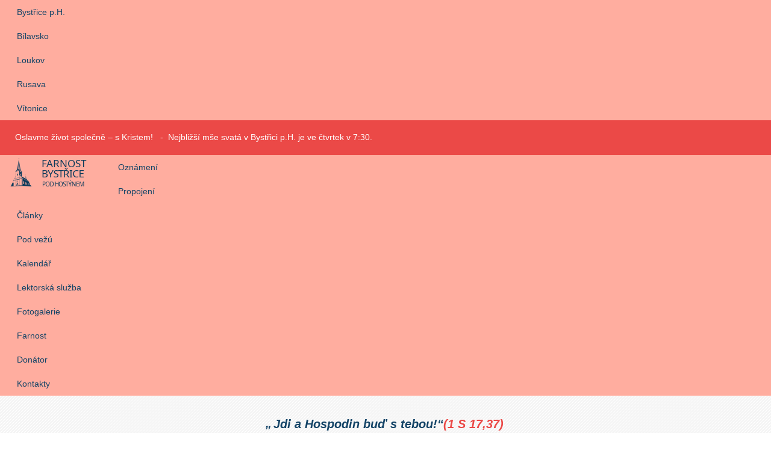

--- FILE ---
content_type: text/html; charset=utf-8
request_url: https://farnostbph.cz/index.php/knezi/255-jiri-mehr-kooperator-1797-1800
body_size: 7212
content:
<!DOCTYPE html>
<html xmlns="http://www.w3.org/1999/xhtml" xml:lang="cs-cz" lang="cs-cz" dir="ltr">
<head>
    <meta http-equiv="X-UA-Compatible" content="IE=edge">
    <meta name="viewport" content="width=device-width, initial-scale=1">
    
      <meta http-equiv="content-type" content="text/html; charset=utf-8" />
  <meta name="author" content="fara" />
  <meta name="generator" content="Joomla! - Open Source Content Management" />
  <title>Jiří Mehr, kooperátor 1797 - 1800</title>
  <link href="/index.php?catid=0&amp;id=255" rel="canonical" />
  <link href="/images/images/favicon-16x16.png" rel="shortcut icon" type="image/vnd.microsoft.icon" />
  <link rel="stylesheet" href="/templates/shaper_helix3/css/bootstrap.min.css" type="text/css" />
  <link rel="stylesheet" href="/templates/shaper_helix3/css/font-awesome.min.css" type="text/css" />
  <link rel="stylesheet" href="/templates/shaper_helix3/css/legacy.css" type="text/css" />
  <link rel="stylesheet" href="/templates/shaper_helix3/css/template.css" type="text/css" />
  <link rel="stylesheet" href="/templates/shaper_helix3/css/presets/preset4.css" type="text/css" class="preset" />
  <link rel="stylesheet" href="/templates/shaper_helix3/css/custom.css" type="text/css" />
  <link rel="stylesheet" href="https://farnostbph.cz/modules/mod_bt_contentslider/tmpl/css/btcontentslider.css" type="text/css" />
  <link rel="stylesheet" href="/modules/mod_slideshowck/themes/default/css/camera.css" type="text/css" />
  <link rel="stylesheet" href="/modules/mod_maximenuck/themes/css3megamenu/css/maximenuck.php?monid=maximenuck164" type="text/css" />
  <link rel="stylesheet" href="/modules/mod_maximenuck/assets/maximenuresponsiveck.css" type="text/css" />
  <link rel="stylesheet" href="/modules/mod_maximenuck/themes/blank/css/maximenuck.php?monid=maximenuck171" type="text/css" />
  <style type="text/css">
#sp-menu{ background-color:#000000;color:#ffffff; }#sp-menu a{color:#ffffff;}#sp-menu a:hover{color:#f7cfcf;}#sp-citat{ background-image:url("/images/citation_bg.png"); }#sp-widecalendar{ padding:50px 0 0 0; }#sp-bottom{ background-color:#f5f5f5;padding:100px 0px; }#btcontentslider183 .bt_handles{top: 0px !important;right: 5px !important}
		@media screen and (max-width: 480px){.bt-cs .bt-row{width:100%!important;}}#camera_wrap_158 .camera_pag_ul li img, #camera_wrap_158 .camera_thumbs_cont ul li > img {height:75px;}
#camera_wrap_158 .camera_caption {
	display: block;
	position: absolute;
}
#camera_wrap_158 .camera_caption > div {
	-moz-border-radius: 5px 5px 5px 5px;-webkit-border-radius: 5px 5px 5px 5px;border-radius: 5px 5px 5px 5px;
}
#camera_wrap_158 .camera_caption > div div.camera_caption_title {
	font-size: 14px;
}
#camera_wrap_158 .camera_caption > div div.camera_caption_desc {
	font-size: 14px;
}

@media screen and (max-width: 480px) {
		.camera_caption {
			font-size: 0.6em !important;
		}
}@media screen and (max-width: 524px) {#maximenuck164 .maximenumobiletogglericonck {display: block !important;font-size: 33px !important;text-align: right !important;padding-top: 10px !important;}#maximenuck164 ul.maximenuck .maximenumobiletogglerck ~ li.maximenuck.level1 {display: none !important;}#maximenuck164 ul.maximenuck .maximenumobiletogglerck:checked ~ li.maximenuck.level1 {display: block !important;}}@media screen and (max-width: 524px) {div#maximenuck164 ul.maximenuck li.maximenuck.nomobileck, div#maximenuck164 .maxipushdownck ul.maximenuck2 li.maximenuck.nomobileck { display: none !important; }}@media screen and (min-width: 525px) {div#maximenuck164 ul.maximenuck li.maximenuck.nodesktopck, div#maximenuck164 .maxipushdownck ul.maximenuck2 li.maximenuck.nodesktopck { display: none !important; }}@media screen and (max-width: 524px) {#maximenuck171 .maximenumobiletogglericonck {display: block !important;font-size: 33px !important;text-align: right !important;padding-top: 10px !important;}#maximenuck171 ul.maximenuck .maximenumobiletogglerck ~ li.maximenuck.level1 {display: none !important;}#maximenuck171 ul.maximenuck .maximenumobiletogglerck:checked ~ li.maximenuck.level1 {display: block !important;}}@media screen and (max-width: 524px) {div#maximenuck171 ul.maximenuck li.maximenuck.nomobileck, div#maximenuck171 .maxipushdownck ul.maximenuck2 li.maximenuck.nomobileck { display: none !important; }}@media screen and (min-width: 525px) {div#maximenuck171 ul.maximenuck li.maximenuck.nodesktopck, div#maximenuck171 .maxipushdownck ul.maximenuck2 li.maximenuck.nodesktopck { display: none !important; }}
  </style>
  <script src="/media/jui/js/jquery.min.js" type="text/javascript"></script>
  <script src="/media/jui/js/jquery-noconflict.js" type="text/javascript"></script>
  <script src="/media/jui/js/jquery-migrate.min.js" type="text/javascript"></script>
  <script src="/media/system/js/caption.js" type="text/javascript"></script>
  <script src="/templates/shaper_helix3/js/bootstrap.min.js" type="text/javascript"></script>
  <script src="/templates/shaper_helix3/js/jquery.sticky.js" type="text/javascript"></script>
  <script src="/templates/shaper_helix3/js/main.js" type="text/javascript"></script>
  <script src="https://farnostbph.cz/modules/mod_bt_contentslider/tmpl/js/slides.js" type="text/javascript"></script>
  <script src="https://farnostbph.cz/modules/mod_bt_contentslider/tmpl/js/default.js" type="text/javascript"></script>
  <script src="https://farnostbph.cz/modules/mod_bt_contentslider/tmpl/js/jquery.easing.1.3.js" type="text/javascript"></script>
  <script src="/modules/mod_slideshowck/assets/jquery.easing.1.3.js" type="text/javascript"></script>
  <script src="/modules/mod_slideshowck/assets/camera.min.js" type="text/javascript"></script>
  <script src="/media/jui/js/jquery.ui.core.min.js" type="text/javascript"></script>
  <script src="/modules/mod_maximenuck/assets/maximenuck.js" type="text/javascript"></script>
  <script src="/modules/mod_maximenuck/assets/fancymenuck.js" type="text/javascript"></script>
  <script type="text/javascript">
jQuery(window).on('load',  function() {
				new JCaption('img.caption');
			});jQuery(document).ready(function(jQuery){jQuery('#maximenuck164').DropdownMaxiMenu({fxtransition : 'linear',dureeIn : 0,dureeOut : 500,menuID : 'maximenuck164',testoverflow : '0',orientation : 'horizontal',behavior : 'mouseover',opentype : 'open',fxdirection : 'normal',directionoffset1 : '30',directionoffset2 : '30',showactivesubitems : '0',ismobile : 0,menuposition : '0',effecttype : 'dropdown',topfixedeffect : '1',fxduration : 500});});jQuery(document).ready(function(jQuery){jQuery('#maximenuck171').DropdownMaxiMenu({fxtransition : 'linear',dureeIn : 0,dureeOut : 500,menuID : 'maximenuck171',testoverflow : '0',orientation : 'horizontal',behavior : 'mouseover',opentype : 'noeffect',fxdirection : 'normal',directionoffset1 : '30',directionoffset2 : '30',showactivesubitems : '0',ismobile : 0,menuposition : '0',effecttype : 'dropdown',topfixedeffect : '1',fxduration : 500});});jQuery(window).load(function(){
            jQuery('#maximenuck171').FancyMaxiMenu({fancyTransition : 'linear',fancyDuree : 500});});
  </script>

   
    <link rel="stylesheet" href="https://fonts.googleapis.com/css?family=Open+Sans:300,300italic,regular,italic,600,600italic,700,700italic,800,800italic&amp;subset=latin" type="text/css" />
   <link rel="stylesheet" href="/modules/mod_maximenuck/assets/maximenuresponsiveck.css?v=1761756860" type="text/css" />
</head>



<body class="site com-content view-article no-layout no-task itemid-244 cs-cz ltr  layout-fluid">
    <div class="body-innerwrapper">
        <section id="sp-parishes"><div class="row"><div id="sp-top1" class="col-sm-12 col-md-12"><div class="sp-column "><div class="sp-module "><div class="sp-module-content">
			<!--[if lte IE 7]>
			<link href="/modules/mod_maximenuck/themes/blank/css/ie7.css" rel="stylesheet" type="text/css" />
			<![endif]--><!-- debut Maximenu CK, par cedric keiflin -->
	<div class="maximenuckh ltr" id="maximenuck171" style="z-index:10;">
        <div class="maxiroundedleft"></div>
        <div class="maxiroundedcenter">
            <ul class=" maximenuck">
								<label for="maximenuck171-maximenumobiletogglerck" class="maximenumobiletogglericonck" style="display:none;">&#x2261;</label><input id="maximenuck171-maximenumobiletogglerck" class="maximenumobiletogglerck" type="checkbox" style="display:none;"/>				<li data-level="1" class="maximenuck item241 active first level1 " style="z-index : 12000;" ><a class="maximenuck " href="/index.php"><span class="titreck">Bystřice p.H.</span></a>
		</li><li data-level="1" class="maximenuck item296 level1 " style="z-index : 11999;" ><a class="maximenuck " href="/index.php/farnost-bilavsko"><span class="titreck">Bílavsko</span></a>
		</li><li data-level="1" class="maximenuck item307 level1 " style="z-index : 11998;" ><a class="maximenuck " href="/index.php/farnost-loukov"><span class="titreck">Loukov</span></a>
		</li><li data-level="1" class="maximenuck item268 level1 " style="z-index : 11997;" ><a class="maximenuck " href="/index.php/farnost-rusava"><span class="titreck">Rusava</span></a>
		</li><li data-level="1" class="maximenuck item242 last level1 " style="z-index : 11996;" ><a class="maximenuck " href="/index.php/farnost-vitonice"><span class="titreck">Vítonice</span></a></li>            </ul>
        </div>
        <div class="maxiroundedright"></div>
        <div style="clear:both;"></div>
    </div>
    <!-- fin maximenuCK -->
</div></div></div></div></div></section><section id="sp-top-bar"><div class="row"><div id="sp-top2" class="col-sm-12 col-md-12"><div class="sp-column "><div class="sp-module "><div class="sp-module-content">
<div class='article_anywhere'>





    
    
    
    
    
    
            <p>Oslavme život společně – s Kristem! &nbsp;&nbsp;-&nbsp; Nejbliž&scaron;&iacute; m&scaron;e svat&aacute; v Bystřici p.H. je<!-- START: Modules Anywhere --><span style="white-space: nowrap;">&nbsp;ve&nbsp;čtvrtek&nbsp;v&nbsp;7:30</span>. &nbsp;&nbsp;<!-- END: Modules Anywhere -->

</p> 
        </div></div></div></div></div></div></section><section id="sp-menu"><div class="row"><div id="sp-mymenu" class="col-sm-12 col-md-12"><div class="sp-column "><div class="sp-module "><div class="sp-module-content">
			<!--[if lte IE 7]>
			<link href="/modules/mod_maximenuck/themes/css3megamenu/css/ie7.css" rel="stylesheet" type="text/css" />
			<![endif]--><!-- debut Maximenu CK, par cedric keiflin -->
	<div class="maximenuckh ltr" id="maximenuck164" style="z-index:10;">
        <div class="maxiroundedleft"></div>
        <div class="maxiroundedcenter">
            <ul class=" maximenuck">
									<li class="maximenucklogo" style="margin-bottom: 0 !important;margin-left: 0 !important;margin-right: 0 !important;margin-top: 0 !important;">
						<a href="/index.php" style="margin-bottom: 0 !important;margin-left: 0 !important;margin-right: 0 !important;margin-top: 0 !important;padding-bottom: 0 !important;padding-left: 0 !important;padding-right: 0 !important;padding-top: 0 !important;background: none !important;"><img src="/images/logo_bph3.png" alt="Farnost Bystřice pod Hostýnem " style="float: left;margin: 0px 0px 0px 0px" /></a>					</li>
								<label for="maximenuck164-maximenumobiletogglerck" class="maximenumobiletogglericonck" style="display:none;">&#x2261;</label><input id="maximenuck164-maximenumobiletogglerck" class="maximenumobiletogglerck" type="checkbox" style="display:none;"/>				<li data-level="1" class="maximenuck item352 first level1 " style="z-index : 12000;" ><a class="maximenuck " href="/index.php/oznameni"><span class="titreck">Oznámení</span></a>
		</li><li data-level="1" class="maximenuck item362 level1 " style="z-index : 11999;" ><a class="maximenuck " href="/index.php/propojeni"><span class="titreck">Propojení</span></a>
		</li><li data-level="1" class="maximenuck item331 level1 " style="z-index : 11998;" ><a class="maximenuck " href="/index.php/blog"><span class="titreck">Články</span></a>
		</li><li data-level="1" class="maximenuck item353 level1 " style="z-index : 11997;" ><a class="maximenuck " href="/index.php/pod-vezu"><span class="titreck">Pod vežú</span></a>
		</li><li data-level="1" class="maximenuck item357 level1 " style="z-index : 11996;" ><a class="maximenuck " href="/index.php/kalendar"><span class="titreck">Kalendář</span></a>
		</li><li data-level="1" class="maximenuck item170 level1 " style="z-index : 11995;" ><a class="maximenuck " href="/index.php/lektorska-sluzba"><span class="titreck">Lektorská služba</span></a>
		</li><li data-level="1" class="maximenuck item234 level1 " style="z-index : 11994;" ><a class="maximenuck " href="/index.php/fotogalerie"><span class="titreck">Fotogalerie</span></a>
		</li><li data-level="1" class="maximenuck item335 level1 " style="z-index : 11993;" ><a class="maximenuck " href="/index.php/farnost"><span class="titreck">Farnost</span></a>
		</li><li data-level="1" class="maximenuck item325 level1 " style="z-index : 11992;" ><a class="maximenuck " href="/index.php/donator-bph"><span class="titreck">Donátor</span></a>
		</li><li data-level="1" class="maximenuck item189 last level1 " style="z-index : 11991;" ><a class="maximenuck " href="/index.php/kontakty"><span class="titreck">Kontakty</span></a></li>            </ul>
        </div>
        <div class="maxiroundedright"></div>
        <div style="clear:both;"></div>
    </div>
    <!-- fin maximenuCK -->
</div></div></div></div></div></section><section id="sp-slider"><div class="row"><div id="sp-slider" class="col-sm-12 col-md-12"><div class="sp-column "><div class="sp-module "><div class="sp-module-content">
		<!--[if lte IE 7]>
		<link href="/modules/mod_slideshowck/themes/default/css/camera_ie.css" rel="stylesheet" type="text/css" />
		<![endif]-->
		<!--[if IE 8]>
		<link href="/modules/mod_slideshowck/themes/default/css/camera_ie8.css" rel="stylesheet" type="text/css" />
		<![endif]--><script type="text/javascript">
       jQuery(function(){
        jQuery('#camera_wrap_158').camera({
                height: '520px',
                minHeight: '150',
                pauseOnClick: false,
                hover: 1,
                fx: 'simpleFade',
                loader: 'none',
                pagination: 0,
                thumbnails: 0,
                thumbheight: 75,
                thumbwidth: 100,
                time: 7000,
                transPeriod: 1500,
                alignment: 'center',
                autoAdvance: 1,
                mobileAutoAdvance: 1,
                portrait: 0,
                barDirection: 'leftToRight',
                imagePath: '/modules/mod_slideshowck/images/',
                lightbox: 'mediaboxck',
                fullpage: 0,
				mobileimageresolution: '0',
                navigationHover: false,
					mobileNavHover: false,
					navigation: true,
					playPause: true,
                barPosition: 'bottom',
                responsiveCaption: 0,
				container: ''
        });
}); </script><!-- debut Slideshow CK -->
<div class="slideshowck camera_wrap camera_black_skin" id="camera_wrap_158">
			<div data-thumb="/images/slider/th/betlem2025_th.jpg" data-src="/images/slider/betlem2025.jpg" >
					</div>
		<div data-thumb="/images/slider/th/betlem2025_2_th.jpg" data-src="/images/slider/betlem2025_2.jpg" >
					</div>
</div>
<div style="clear:both;"></div>
<!-- fin Slideshow CK -->
</div></div></div></div></div></section><section id="sp-citat"><div class="container"><div class="row"><div id="sp-fullscreen" class="col-sm-12 col-md-12"><div class="sp-column "><div class="sp-module "><div class="sp-module-content">
<div class='article_anywhere'>





    
    
    
    
    
    
            <p>&nbsp;<div id="biblicky-citat"></div> <script type="text/javascript" charset="utf-8" src="https://www.vira.cz/biblicky-citat-js.php?utf-8"></script> <script type="text/javascript" charset="utf-8">var t_cit = document.getElementById('biblicky-citat-text').innerHTML; var pos = t_cit.indexOf(" / ");var t_cit_cz = t_cit.substr(0,pos);  if (pos > -1) { document.getElementById("biblicky-citat-text").innerHTML = t_cit_cz;} </script></p>
        </div></div></div></div></div></div></div></section><section id="sp-widecalendar"><div class="container"><div class="row"><div id="sp-position1" class="col-sm-12 col-md-12"><div class="sp-column "><div class="sp-module "><div class="sp-module-content"><div id="btcontentslider183" style="display:none;width:auto" class="bt-cs">
		<a class="prev" href="#">Prev</a><a class="next" href="#">Next</a> 
			<div class="slides_container" style="width:auto;">

			<div class="slide" style="width:auto">
					<div class="bt-row bt-row-first"  style="width:33.333333333333%" >
				<div class="bt-inner">
								
															
										<div class="bt-introtext">
					<!-- START: Modules Anywhere -->
<div id="jemmodulewide">

<table class="eventset" summary="mod_jem_wide">

	<colgroup>
		<col width="100%" class="jemmodw_col_title" />
		<col width="20%" class="jemmodw_col_category" />
		<col width="20%" class="jemmodw_col_venue" />
		<col width="15%" class="jemmodw_col_eventimage" />
		<col width="15%" class="jemmodw_col_venueimage" />
	</colgroup>
	<tr>

	<td style="width:100%">
	  <table>

	  <tr>
		<td align="center" class="event-image-cell">
							<a href="/index.php/component/jem/event/21581-priprava-na-birmovani" title="Příprava na biřmování "><img src="/images/jem/events/small/holub_1608654695.jpg" alt="Příprava na biřmování " class="flyermodal flyerimage" /></a>
						</a>
					</td>
	   </tr>
	   	   <tr>
		<td valign="top">
						<span class="event-title">
				<a href="/index.php/component/jem/event/21581-priprava-na-birmovani" title="Příprava na biřmování ">Příprava na biřmování </a>
			</span>
						<br />
			<span class="date" title="pátek 23. leden 2026, 18:30 h">pátek 23. leden 2026</span>
						<span class="time" title="pátek 23. leden 2026, 18:30 h">18:30 h</span>
			
			</td>
		</tr>
	
	       </table>
		</td>

	
	
	</tr>
</table>
</div><!-- END: Modules Anywhere -->					</div>
					
					
				</div>
				<!--end bt-inner -->
			</div>
			<!--end bt-row -->
									<div class="bt-row "  style="width:33.333333333333%" >
				<div class="bt-inner">
								
															
										<div class="bt-introtext">
					<!-- START: Modules Anywhere -->
<div id="jemmodulewide">

<table class="eventset" summary="mod_jem_wide">

	<colgroup>
		<col width="100%" class="jemmodw_col_title" />
		<col width="20%" class="jemmodw_col_category" />
		<col width="20%" class="jemmodw_col_venue" />
		<col width="15%" class="jemmodw_col_eventimage" />
		<col width="15%" class="jemmodw_col_venueimage" />
	</colgroup>
	<tr>

	<td style="width:100%">
	  <table>

	  <tr>
		<td align="center" class="event-image-cell">
							<a href="/index.php/component/jem/event/19639-sbirka-v-nedeli-boziho-slova" title="Sbírka v Neděli Božího slova"><img src="/images/jem/events/small/imageedit_4_7100895367_1898976639.jpg" alt="Sbírka v Neděli Božího sl..." class="flyermodal flyerimage" /></a>
						</a>
					</td>
	   </tr>
	   	   <tr>
		<td valign="top">
						<span class="event-title">
				<a href="/index.php/component/jem/event/19639-sbirka-v-nedeli-boziho-slova" title="Sbírka v Neděli Božího slova">Sbírka v Neděli Božího sl...</a>
			</span>
						<br />
			<span class="date" title="neděle 25. leden 2026">neděle 25. leden 2026</span>
			
			</td>
		</tr>
	
	       </table>
		</td>

	
	
	</tr>
</table>
</div><!-- END: Modules Anywhere -->					</div>
					
					
				</div>
				<!--end bt-inner -->
			</div>
			<!--end bt-row -->
									<div class="bt-row bt-row-last"  style="width:33.333333333333%" >
				<div class="bt-inner">
								
															
										<div class="bt-introtext">
					<!-- START: Modules Anywhere -->
<div id="jemmodulewide">

<table class="eventset" summary="mod_jem_wide">

	<colgroup>
		<col width="100%" class="jemmodw_col_title" />
		<col width="20%" class="jemmodw_col_category" />
		<col width="20%" class="jemmodw_col_venue" />
		<col width="15%" class="jemmodw_col_eventimage" />
		<col width="15%" class="jemmodw_col_venueimage" />
	</colgroup>
	<tr>

	<td style="width:100%">
	  <table>

	  <tr>
		<td align="center" class="event-image-cell">
							<a href="/index.php/component/jem/event/19927-kurz-evangelizace" title="Kurz Evangelizace"><img src="/images/jem/events/small/kurz_evangelizace_1949199786.jpg" alt="Kurz Evangelizace" class="flyermodal flyerimage" /></a>
						</a>
					</td>
	   </tr>
	   	   <tr>
		<td valign="top">
						<span class="event-title">
				<a href="/index.php/component/jem/event/19927-kurz-evangelizace" title="Kurz Evangelizace">Kurz Evangelizace</a>
			</span>
						<br />
			<span class="date" title="sobota 31. leden 2026">sobota 31. leden 2026</span>
			
			</td>
		</tr>
	
	       </table>
		</td>

	
	
	</tr>
</table>
</div><!-- END: Modules Anywhere -->					</div>
					
					
				</div>
				<!--end bt-inner -->
			</div>
			<!--end bt-row -->
									<div style="clear: both;"></div>

		</div>
		<!--end bt-main-item page	-->
				<div class="slide" style="width:auto">
					<div class="bt-row bt-row-first"  style="width:33.333333333333%" >
				<div class="bt-inner">
								
															
										<div class="bt-introtext">
					<!-- START: Modules Anywhere -->
<div id="jemmodulewide">

<table class="eventset" summary="mod_jem_wide">

	<colgroup>
		<col width="100%" class="jemmodw_col_title" />
		<col width="20%" class="jemmodw_col_category" />
		<col width="20%" class="jemmodw_col_venue" />
		<col width="15%" class="jemmodw_col_eventimage" />
		<col width="15%" class="jemmodw_col_venueimage" />
	</colgroup>
	<tr>

	<td style="width:100%">
	  <table>

	  <tr>
		<td align="center" class="event-image-cell">
							<a href="/index.php/component/jem/event/19928-kurz-evangelizace" title="Kurz Evangelizace"><img src="/images/jem/events/small/kurz_evangelizace_1949199786.jpg" alt="Kurz Evangelizace" class="flyermodal flyerimage" /></a>
						</a>
					</td>
	   </tr>
	   	   <tr>
		<td valign="top">
						<span class="event-title">
				<a href="/index.php/component/jem/event/19928-kurz-evangelizace" title="Kurz Evangelizace">Kurz Evangelizace</a>
			</span>
						<br />
			<span class="date" title="sobota 28. únor 2026">sobota 28. únor 2026</span>
			
			</td>
		</tr>
	
	       </table>
		</td>

	
	
	</tr>
</table>
</div><!-- END: Modules Anywhere -->					</div>
					
					
				</div>
				<!--end bt-inner -->
			</div>
			<!--end bt-row -->
									<div class="bt-row "  style="width:33.333333333333%" >
				<div class="bt-inner">
								
															
										<div class="bt-introtext">
					<!-- START: Modules Anywhere -->
<div id="jemmodulewide">

<table class="eventset" summary="mod_jem_wide">

	<colgroup>
		<col width="100%" class="jemmodw_col_title" />
		<col width="20%" class="jemmodw_col_category" />
		<col width="20%" class="jemmodw_col_venue" />
		<col width="15%" class="jemmodw_col_eventimage" />
		<col width="15%" class="jemmodw_col_venueimage" />
	</colgroup>
	<tr>

	<td style="width:100%">
	  <table>

	  <tr>
		<td align="center" class="event-image-cell">
							<a href="/index.php/component/jem/event/19929-kurz-evangelizace" title="Kurz Evangelizace"><img src="/images/jem/events/small/kurz_evangelizace_907554497__1__539985897.jpg" alt="Kurz Evangelizace" class="flyermodal flyerimage" /></a>
						</a>
					</td>
	   </tr>
	   	   <tr>
		<td valign="top">
						<span class="event-title">
				<a href="/index.php/component/jem/event/19929-kurz-evangelizace" title="Kurz Evangelizace">Kurz Evangelizace</a>
			</span>
						<br />
			<span class="date" title="sobota 28. březen 2026">sobota 28. březen 2026</span>
			
			</td>
		</tr>
	
	       </table>
		</td>

	
	
	</tr>
</table>
</div><!-- END: Modules Anywhere -->					</div>
					
					
				</div>
				<!--end bt-inner -->
			</div>
			<!--end bt-row -->
									<div class="bt-row bt-row-last"  style="width:33.333333333333%" >
				<div class="bt-inner">
								
															
										<div class="bt-introtext">
					<!-- START: Modules Anywhere -->
<div id="jemmodulewide">

<table class="eventset" summary="mod_jem_wide">

	<colgroup>
		<col width="100%" class="jemmodw_col_title" />
		<col width="20%" class="jemmodw_col_category" />
		<col width="20%" class="jemmodw_col_venue" />
		<col width="15%" class="jemmodw_col_eventimage" />
		<col width="15%" class="jemmodw_col_venueimage" />
	</colgroup>
	<tr>

	<td style="width:100%">
	  <table>

	  <tr>
		<td align="center" class="event-image-cell">
							<a href="/index.php/component/jem/event/19930-kurz-evangelizace" title="Kurz Evangelizace"><img src="/images/jem/events/small/kurz_evangelizace_1949199786.jpg" alt="Kurz Evangelizace" class="flyermodal flyerimage" /></a>
						</a>
					</td>
	   </tr>
	   	   <tr>
		<td valign="top">
						<span class="event-title">
				<a href="/index.php/component/jem/event/19930-kurz-evangelizace" title="Kurz Evangelizace">Kurz Evangelizace</a>
			</span>
						<br />
			<span class="date" title="pátek 24. duben 2026 - neděle 26. duben 2026">Od pátek 24. duben 2026 Do neděle 26. duben 2026</span>
			
			</td>
		</tr>
	
	       </table>
		</td>

	
	
	</tr>
</table>
</div><!-- END: Modules Anywhere -->					</div>
					
					
				</div>
				<!--end bt-inner -->
			</div>
			<!--end bt-row -->
									<div style="clear: both;"></div>

		</div>
		<!--end bt-main-item page	-->
			</div>
</div>
<!--end bt-container -->
<div style="clear: both;"></div>

<script type="text/javascript">	
	if(typeof(btcModuleIds)=='undefined'){var btcModuleIds = new Array();var btcModuleOpts = new Array();}
	btcModuleIds.push(183);
	btcModuleOpts.push({
			slideEasing : 'easeInQuad',
			fadeEasing : 'easeInQuad',
			effect: 'slide,slide',
			preloadImage: 'https://farnostbph.cz//modules/mod_bt_contentslider/tmpl/images/loading.gif',
			generatePagination: true,
			play: 5000,						
			hoverPause: true,	
			slideSpeed : 500,
			autoHeight:true,
			fadeSpeed : 500,
			equalHeight:true,
			width: 'auto',
			height: 'auto',
			pause: 100,
			preload: true,
			paginationClass: 'bt_handles',
			generateNextPrev:false,
			prependPagination:true,
			touchScreen:0	});
</script>

</div></div></div></div></div></div></section><section id="sp-main-body"><div class="container"><div class="row"><div id="sp-component" class="col-sm-12 col-md-12"><div class="sp-column "><div id="system-message-container">
	</div>
<article class="item item-page" itemscope itemtype="http://schema.org/Article">
	<meta itemprop="inLanguage" content="cs-CZ" />
	
	

	<div class="entry-header">
		
				
			</div>

				
		
				
	
			<div itemprop="articleBody">
		<p><span style="color: #333333; font-family: 'Helvetica Neue', Helvetica, Arial, sans-serif; font-size: 14px;">Narozen Opava 10.4.1756, kněžsk&eacute; svěcen&iacute; olomouck&aacute; katedr&aacute;la 17.7.1791, olomouck&yacute; svět&iacute;c&iacute; biskup Karel Godefried von Rosenthal, kněz diec&eacute;ze červenec 1791 - z&aacute;ř&iacute; 1792, kooper&aacute;tor Stěbořice ř&iacute;jen 1792 - &uacute;nor 1796, kooper&aacute;tor Hradec nad Moravic&iacute; březen 1796 - prosinec 1797, kooper&aacute;tor Bystřice pod Host&yacute;nem prosinec 1797 - 29.6.1800, kaplan Hradec nad Moravic&iacute; 30.6.1800 - 27.6.1811, zemřel 27.6.1811 v Hradci nad Moravic&iacute;. Mluvil česky a německy.</span></p>	</div>

	
	
				
	
	
							
</article></div></div></div></div></section><section id="sp-bottom"><div class="row"><div id="sp-bottom1" class="col-sm-4 col-md-4"><div class="sp-column "><div class="sp-module "><div class="sp-module-content"><!-- light rss http://joomla.daveslist.co.nz -->
<div class="light-rss-container" style="direction: ltr; text-align: left">
	<div><a href="https://www.cirkev.cz/" target="_blank">Církev.cz | Zprávy</a></div>	<ul class="light-rss-list" style="margin-left:0px;padding-left:0px;">
		
        <li class="light-rss-item">
        <a href="https://www.cirkev.cz/spanelsko-farnost-v-adamuzu-poskytuje-duchovni-podporu-po-tragicke-zeleznicni-nehode_66284" title="" class="lightTip" target="_blank" > Španělsko: Farnost v Adamuzu poskytuje duchovní podporu po tragické železniční...</a><div class="light-rss-item-desc"></div></li>
        <li class="light-rss-item">
        <a href="https://www.cirkev.cz/fotogalerie-mse-svata-v-ramci-plenarniho-zasedani-cbk_66275" title="" class="lightTip" target="_blank" >FOTOGALERIE: Mše svatá v rámci plenárního zasedání ČBK</a><div class="light-rss-item-desc"></div></li>
        <li class="light-rss-item">
        <a href="https://www.cirkev.cz/fakultni-nemocnice-ocenila-spolupraci-s-ostravsko-opavskym-biskupstvim_66281" title="" class="lightTip" target="_blank" >Fakultní nemocnice ocenila spolupráci s ostravsko-opavským biskupstvím</a><div class="light-rss-item-desc"></div></li>
        <li class="light-rss-item">
        <a href="https://www.cirkev.cz/papez-lev-xiv-na-generalni-audienci-buh-k-nam-promlouva-jako-k-pratelum_66274" title="" class="lightTip" target="_blank" > Papež Lev XIV. na generální audienci: Bůh k nám promlouvá...</a><div class="light-rss-item-desc"></div></li>
        <li class="light-rss-item">
        <a href="https://www.cirkev.cz/nigerie-pri-utoku-na-dva-kostely-bylo-uneseno-vice-nez-160-vericich_66276" title="" class="lightTip" target="_blank" > Nigérie: Při útoku na dva kostely bylo uneseno více než...</a><div class="light-rss-item-desc"></div></li>	</ul>
</div>
<!-- /light-rss --></div></div></div></div><div id="sp-bottom2" class="col-sm-4 col-md-4"><div class="sp-column "><div class="sp-module "><div class="sp-module-content"><!-- light rss http://joomla.daveslist.co.nz -->
<div class="light-rss-container" style="direction: ltr; text-align: left">
	<div><a href="https://www.ado.cz/" target="_blank">Arcibiskupství olomoucké</a></div>	<ul class="light-rss-list" style="margin-left:0px;padding-left:0px;">
		
        <li class="light-rss-item">
        <a href="https://www.ado.cz/2026/01/21/vira-je-kazdodenni-volba/" title="" class="lightTip" target="_blank" >Víra je každodenní volba</a><div class="light-rss-item-desc"></div></li>
        <li class="light-rss-item">
        <a href="https://www.ado.cz/2026/01/21/abraham-izak-nebo-josef-online-kurz-priblizuje-starozakonni-patriarchy/" title="" class="lightTip" target="_blank" >Abrahám, Izák nebo Josef. Online kurz přibližuje starozákonní patriarchy</a><div class="light-rss-item-desc"></div></li>
        <li class="light-rss-item">
        <a href="https://www.ado.cz/2026/01/20/ekumenicke-bohosluzbe-v-praze-predsedal-arcibiskup-nuzik-a-bronislav-matulik/" title="" class="lightTip" target="_blank" >Ekumenické bohoslužbě v Praze předsedal arcibiskup Nuzík a Bronislav Matulík</a><div class="light-rss-item-desc"></div></li>
        <li class="light-rss-item">
        <a href="https://www.ado.cz/2026/01/20/zalozit-a-vest-spolco-videokurz-poradi-jak-na-to/" title="" class="lightTip" target="_blank" >Založit a vést spolčo? Videokurz poradí, jak na to</a><div class="light-rss-item-desc"></div></li>
        <li class="light-rss-item">
        <a href="https://www.ado.cz/2026/01/19/tyden-modliteb-za-jednotu-krestanu-zahajil-arcibiskup-nuzik-na-velehrade/" title="" class="lightTip" target="_blank" >Týden modliteb za jednotu křesťanů zahájil arcibiskup Nuzík na Velehradě</a><div class="light-rss-item-desc"></div></li>	</ul>
</div>
<!-- /light-rss --></div></div></div></div><div id="sp-bottom3" class="col-sm-4 col-md-4"><div class="sp-column "><div class="sp-module "><div class="sp-module-content">
<div class='article_anywhere'>





    
    
    
    
    
    
            <div class="light-rss-container" style="direction: ltr; text-align: left;">
<div><a href="https://www.propojeni.ado.cz/" target="_blank">Propojen&iacute;</a></div>
<div>&nbsp;</div>
<p><a href="https://www.propojeni.ado.cz/" target="_blank" rel="noopener noreferrer" title="PROPOJENI &ndash; Zapoj se"> <img src="https://www.propojeni.ado.cz/wp-content/uploads/2025/12/banner-260x260-1.jpg" alt="PROPOJENI &ndash; Zapoj se" width="260" height="260" style="display: block; border: 0; max-width: 100%; height: auto;" /> </a></p>
</div> 
        </div></div></div></div></div></div></section><footer id="sp-footer"><div class="container"><div class="row"><div id="sp-footer1" class="col-sm-12 col-md-12"><div class="sp-column "><span class="sp-copyright"> Římskokatolická farnost Bystřice pod Hostýnem</span></div></div></div></div></footer>
        <div class="offcanvas-menu">
            <a href="#" class="close-offcanvas"><i class="fa fa-remove"></i></a>
            <div class="offcanvas-inner">
                                    <div class="sp-module _menu"><div class="sp-module-content"><ul class="nav menu">
<li class="item-352"><a href="/index.php/oznameni" >Oznámení</a></li><li class="item-362"><a href="/index.php/propojeni" >Propojení</a></li><li class="item-331"><a href="/index.php/blog" >Články</a></li><li class="item-353"><a href="/index.php/pod-vezu" >Pod vežú</a></li><li class="item-357"><a href="/index.php/kalendar" >Kalendář</a></li><li class="item-170"><a href="/index.php/lektorska-sluzba" >Lektorská služba</a></li><li class="item-234"><a href="/index.php/fotogalerie" >Fotogalerie</a></li><li class="item-335"><a href="/index.php/farnost" >Farnost</a></li><li class="item-325"><a href="/index.php/donator-bph" >Donátor</a></li><li class="item-189"><a href="/index.php/kontakty" >Kontakty</a></li></ul>
</div></div>
                            </div>
        </div>

    </div>
    <script>
  (function(i,s,o,g,r,a,m){i['GoogleAnalyticsObject']=r;i[r]=i[r]||function(){
  (i[r].q=i[r].q||[]).push(arguments)},i[r].l=1*new Date();a=s.createElement(o),
  m=s.getElementsByTagName(o)[0];a.async=1;a.src=g;m.parentNode.insertBefore(a,m)
  })(window,document,'script','https://www.google-analytics.com/analytics.js','ga');

  ga('create', 'UA-9449446-5', 'auto');
  ga('send', 'pageview');

</script>

<div id="google_translate_element" style="display:none;"></div><script type="text/javascript">
function googleTranslateElementInit() {
  new google.translate.TranslateElement({pageLanguage: 'cs', includedLanguages: 'de,en', layout: google.translate.TranslateElement.InlineLayout.HORIZONTAL, autoDisplay: false}, 'google_translate_element');
}
</script><script type="text/javascript" src="//translate.google.com/translate_a/element.js?cb=googleTranslateElementInit"></script>
        


    
</body>
</html>

--- FILE ---
content_type: text/html; charset=utf-8
request_url: https://www.vira.cz/biblicky-citat-js.php?utf-8
body_size: 632
content:
if(document.getElementById('biblicky-citat')) document.getElementById('biblicky-citat').innerHTML='<div id="biblicky-citat"><div id="biblicky-citat-na-dnesni-den">Biblick&yacute; cit&aacute;t na dne&scaron;n&iacute; den</div><span id="biblicky-citat-text">Jdi a Hospodin buď s tebou!</span><span id="biblicky-citat-citace">(1 S 17,37)</span><div id="biblicky-citat-odkaz"><a href="https://www.vira.cz/" title="V&iacute;ra, křesťanstv&iacute;, n&aacute;boženstv&iacute;" target="_top" id="biblicky-citat-odkaz-a">www.vira.cz</a></div></div>';

--- FILE ---
content_type: text/css
request_url: https://farnostbph.cz/templates/shaper_helix3/css/presets/preset4.css
body_size: 1366
content:


.light-rss-container a{
	color: #000000;
	font-weight: bold;
	font-size: 18px;
}

.light-rss-list a{
  color: #eb4947;
  	font-weight: normal;
	font-size: 12px;
}


a.maximenuck {
	color: #144467;
	font-weight: normal;
}

li.maximenuck {
	margin-left: 20px;
}

a.maximenuck:hover {
	color: #144467;
	font-weight: bold;
}

div#biblicky-citat {
	text-align :center;
	font-size: 20px;
	font-style: italic;
		font-weight: bold;
	margin-bottom: 30px;
}

span#biblicky-citat-text{
	quotes: "\201D""\201C""\2018""\2019"; 
}

span#biblicky-citat-text:before {
    content: open-quote;
	position: relative;
	top: 10px;
	left: -5px;



}
span#biblicky-citat-text:after {
    content: close-quote;


}

div#biblicky-citat-na-dnesni-den{
	display:none;
}

span#biblicky-citat-citace {
	color: #eb4947;
	

}


div#biblicky-citat-odkaz{
	display:none;
}


div#maximenuck164 ul.maximenuck li.maximenuck.level1:hover > a span.titreck,
div#maximenuck164 ul.maximenuck li.maximenuck.level1.active > a span.titreck,
div#maximenuck164 ul.maximenuck li.maximenuck.level1:hover > span.separator,
div#maximenuck164 ul.maximenuck li.maximenuck.level1.active > span.separator {
	color : #ffffff;
	text-shadow: none;
}

div#maximenuck167 ul.maximenuck li.maximenuck.level1:hover > a span.titreck,
div#maximenuck167 ul.maximenuck li.maximenuck.level1.active > a span.titreck,
div#maximenuck167 ul.maximenuck li.maximenuck.level1:hover > span.separator,
div#maximenuck167 ul.maximenuck li.maximenuck.level1.active > span.separator {
	color : #ffffff;
	/*text-shadow: 1px 1px 1px #ffffff;*/
}


div#maximenuck164 ul.maximenuck li.maximenuck ul.maximenuck2 li a,
div#maximenuck161 ul.maximenuck2 li a {
	color: #ffffff;
}
div#maximenuck164 ul.maximenuck li.maximenuck.level1 > a,
div#maximenuck164 ul.maximenuck li.maximenuck.level1 > span.separator {

	color: #144467;
}
div#maximenuck167 ul.maximenuck li.maximenuck ul.maximenuck2 li a,
div#maximenuck167 ul.maximenuck2 li a {
	color: #ffffff;
}

div#maximenuck164 ul.maximenuck li.maximenuck.level1:hover,
div#maximenuck164 ul.maximenuck li.maximenuck.level1.active {
	background: #ffad9f;

}

div#maximenuck164 ul.maximenuck{
	background: #ffad9f;
}


div#maximenuck164 div.floatck {
	background: #eb4947;
	}

div#maximenuck167 ul.maximenuck li.maximenuck.level1:hover,
div#maximenuck167 ul.maximenuck li.maximenuck.level1.active {
	background: #ffad9f;


}

div#maximenuck167 ul.maximenuck{
	background: #ffad9f;
}

div#maximenuck171 {
	color: #ffffff;
}


div#maximenuck193 ul.maximenuck li.maximenuck.level1:hover > a span.titreck,
div#maximenuck193 ul.maximenuck li.maximenuck.level1.active > a span.titreck,
div#maximenuck193 ul.maximenuck li.maximenuck.level1:hover > span.separator,
div#maximenuck193 ul.maximenuck li.maximenuck.level1.active > span.separator {
	color : #ffffff;
	/*text-shadow: 1px 1px 1px #ffffff;*/
}


div#maximenuck193 ul.maximenuck li.maximenuck ul.maximenuck2 li a,
div#maximenuck193 ul.maximenuck2 li a {
	color: #ffffff;
}





div#maximenuck193 ul.maximenuck li.maximenuck.level1:hover,
div#maximenuck193 ul.maximenuck li.maximenuck.level1.active {
	background: #ffad9f;


}

div#maximenuck193 ul.maximenuck{
	background: #ffad9f;
}



div#maximenuck215 ul.maximenuck li.maximenuck.level1:hover > a span.titreck,
div#maximenuck215 ul.maximenuck li.maximenuck.level1.active > a span.titreck,
div#maximenuck215 ul.maximenuck li.maximenuck.level1:hover > span.separator,
div#maximenuck215 ul.maximenuck li.maximenuck.level1.active > span.separator {
	color : #ffffff;
	/*text-shadow: 1px 1px 1px #ffffff;*/
}


div#maximenuck215 ul.maximenuck li.maximenuck ul.maximenuck2 li a,
div#maximenuck215 ul.maximenuck2 li a {
	color: #ffffff;
}





div#maximenuck215 ul.maximenuck li.maximenuck.level1:hover,
div#maximenuck215 ul.maximenuck li.maximenuck.level1.active {
	background: #ffad9f;


}

div#maximenuck215 ul.maximenuck{
	background: #ffad9f;
}

div#maximenuck217 ul.maximenuck li.maximenuck.level1:hover > a span.titreck,
div#maximenuck217 ul.maximenuck li.maximenuck.level1.active > a span.titreck,
div#maximenuck217 ul.maximenuck li.maximenuck.level1:hover > span.separator,
div#maximenuck217 ul.maximenuck li.maximenuck.level1.active > span.separator {
	color : #ffffff;
	/*text-shadow: 1px 1px 1px #ffffff;*/
}


div#maximenuck217 ul.maximenuck li.maximenuck ul.maximenuck2 li a,
div#maximenuck217 ul.maximenuck2 li a {
	color: #ffffff;
}





div#maximenuck217 ul.maximenuck li.maximenuck.level1:hover,
div#maximenuck217 ul.maximenuck li.maximenuck.level1.active {
	background: #ffad9f;


}

div#maximenuck217 ul.maximenuck{
	background: #ffad9f;
}





div#maximenuck223 ul.maximenuck li.maximenuck.level1:hover > a span.titreck,
div#maximenuck223 ul.maximenuck li.maximenuck.level1.active > a span.titreck,
div#maximenuck223 ul.maximenuck li.maximenuck.level1:hover > span.separator,
div#maximenuck223 ul.maximenuck li.maximenuck.level1.active > span.separator {
	color : #ffffff;
	/*text-shadow: 1px 1px 1px #ffffff;*/
}


div#maximenuck223 ul.maximenuck li.maximenuck ul.maximenuck2 li a,
div#maximenuck223 ul.maximenuck2 li a {
	color: #ffffff;
}





div#maximenuck223 ul.maximenuck li.maximenuck.level1:hover,
div#maximenuck223 ul.maximenuck li.maximenuck.level1.active {
	background: #ffad9f;


}

div#maximenuck223 ul.maximenuck{
	background: #ffad9f;
}




a {
  color: #eb4947;
}
a:hover {
  color: #e61c19;
}
.sp-megamenu-parent >li.active>a,
.sp-megamenu-parent >li:hover>a {
  color: #eb4947;
}
.sp-megamenu-parent .sp-dropdown li.sp-menu-item >a:hover {
  background: #eb4947;
}
.sp-megamenu-parent .sp-dropdown li.sp-menu-item.active>a {
  color: #eb4947;
}
#offcanvas-toggler >i {
  color: #000000;
}
#offcanvas-toggler >i:hover {
  color: #eb4947;
}
.btn-primary,
.sppb-btn-primary {
  border-color: #e82e2b;
  background-color: #eb4947;
}
.btn-primary:hover,
.sppb-btn-primary:hover {
  border-color: #cf1917;
  background-color: #e61c19;
}
ul.social-icons >li a:hover {
  color: #eb4947;
}
.sp-page-title {
  background: #eb4947;
}
.layout-boxed .body-innerwrapper {
  background: #ffffff;
}
.sp-module ul >li >a {
  /*lor: #000000;*/
}
.sp-module ul >li >a:hover {
  /*color: #ffffff;*/
  font-weight: bold;
}
.sp-module .latestnews >div >a {
  color: #000000;
}
.sp-module .latestnews >div >a:hover {
  color: #eb4947;
}
.sp-module .tagscloud .tag-name:hover {
  background: #eb4947;
}
.sp-simpleportfolio .sp-simpleportfolio-filter > ul > li.active > a,
.sp-simpleportfolio .sp-simpleportfolio-filter > ul > li > a:hover {
  background: #eb4947;
}
.search .btn-toolbar button {
  background: #eb4947;
}
.post-format {
  background: #eb4947;
}
.voting-symbol span.star.active:before {
  color: #eb4947;
}
.sp-rating span.star:hover:before,
.sp-rating span.star:hover ~ span.star:before {
  color: #e61c19;
}
.entry-link,
.entry-quote {
  background: #eb4947;
}
blockquote {
  border-color: #eb4947;
}
.carousel-left:hover,
.carousel-right:hover {
  background: #eb4947;
}
#sp-footer {
  background: #eb4947;
}

#sp-top-bar{
  background: #eb4947;
    color: #ffffff;
}

#sp-parishes{
	background: #ffad9f;
}
.sp-comingsoon body {
  background-color: #eb4947;
}
.pagination>li>a,
.pagination>li>span {
  color: #000000;
}
.pagination>li>a:hover,
.pagination>li>a:focus,
.pagination>li>span:hover,
.pagination>li>span:focus {
  color: #000000;
}
.pagination>.active>a,
.pagination>.active>span {
  border-color: #eb4947;
  background-color: #eb4947;
}
.pagination>.active>a:hover,
.pagination>.active>a:focus,
.pagination>.active>span:hover,
.pagination>.active>span:focus {
  border-color: #eb4947;
  background-color: #eb4947;
}

.donator-bg {
background-image: url("/images/don_4.png");
 width: auto;
    height: auto;
	background-size: contain;
	background-repeat: no-repeat;
		max-width:970px;
	max-height:660px;
}

.donator-bg img {
    height: auto;
    width: auto;      /* zachová poměr stran */
    display: block;   /* odstraní případné mezery pod obrázkem */


}

--- FILE ---
content_type: text/css
request_url: https://farnostbph.cz/templates/shaper_helix3/css/custom.css
body_size: 2334
content:
a.modal.btn {
    display: inline-block !important;
    width: auto !important;
    position: relative !important;
}

/* Styl pro tlačítko "Zvolit" */
a.btn.btn-default {
    display: inline-block;        /* aby nebylo přes celou šířku */
    padding: 8px 16px;            /* prostor uvnitř tlačítka */
    font-size: 14px;              /* velikost písma */
    border: 1px solid #ccc;       /* jemný okraj */
    border-radius: 4px;           /* zaoblené rohy */
    background-color: #f5f5f5;    /* základní barva pozadí */
    color: #333;                  /* barva textu */
    text-decoration: none;        /* žádné podtržení */
    transition: all 0.3s ease;    /* plynulý přechod pro hover */
}

a.btn.btn-default:hover {
    background-color: #e6e6e6;    /* tmavší pozadí při hover */
    border-color: #999;           /* tmavší okraj */
    color: #000;                  /* tmavší text */
}

/* Obrázky v modálním okně JEM/Sbox */
.sbox-content-image img,
#sbox-window img {
    width: 100% !important;   /* obrázek se přizpůsobí šířce modálu */
    height: auto !important;  /* zachová poměr stran */
    max-width: 100%;          /* nepřekročí šířku kontejneru */
}

/* Modální okno samotné na mobilních obrazovkách */
@media (max-width: 768px) {
    #sbox-window {
        width: 95% !important;
        height: auto !important;
        left: 2.5% !important;
        top: 10% !important;
    }
}

/* =============================
   Styly pro téma týdne
   ============================= */
#tema_tydne {
    margin: 0 0 1em 1em;
    padding: 1em;
    font-family: Georgia, 'Times New Roman', serif;
    font-size: small;
}

#tema_tydne_sluzba {
    font-weight: bold;
    letter-spacing: 0.25em;
    color: #000000;
}

#tema_tydne_nadpis {
    font-size: x-large;
    font-weight: bold;
    color: #000000;
    margin: 0.5em 0;
}

#tema_tydne_citat {
    font-style: italic;
    padding: 0.5em;
    font-family: Georgia, "Times New Roman", serif;
    color: #000000;
    white-space: pre-line;
}

#tema_tydne_datum_autor {
    font-size: x-small;
    font-family: Georgia, 'Times New Roman', serif;
    text-align: right;
    color: #000000;
}

#tema_tydne_text {
    line-height: 1.5em;
    font-family: Georgia, 'Times New Roman', serif;
    color: #000000;
	text-align: justify;
}

#tema_tydne_text a {
    color: inherit;         /* použije barvu okolního textu */
    text-decoration: none;  /* odstraní podtržení */
    font-weight: inherit;   /* převezme řez písma */
    cursor: default;        /* NEklikací kurzor */
    pointer-events: none;   /* vypne kliknutí */
}

#tema_tydne_odkaz {
    font-size: x-small;
    font-style: italic;
    font-family: Georgia, 'Times New Roman', serif;
    color: #000000;
    text-decoration: none;
    cursor: default;
    pointer-events: none;
}

#tema_tydne_odkaz a {
    color: inherit;
    text-decoration: none;
    font-weight: inherit;
    cursor: default;
    pointer-events: none;
}

#tema_my_citat {
    font-style: italic;
    font-family: Georgia, "Times New Roman", serif;
    color: #000000;
	text-align: justify;
}
.vezu_container .tema_my_nadpis h2.tema_my_nadpis{
	font-family: Georgia, "Times New Roman", serif;
    font-weight: bold;
    color: #000000;
    margin-top: 0;
    margin-bottom: 1em;
    line-height: 1.4;
	text-transform: uppercase !important;
    font-size: 16px !important;

}
p.tema_zam_evan_italic {
    font-style: italic !important;
    font-family: Georgia, "Times New Roman", serif !important;
    color: #000000 !important;
	text-align: justify !important; 
	font-size: 14px !important;

		margin-left: 25px !important; 
    margin-right: 25px !important; 
}

p.tema_zam_evan_bold{
    font-weight: bold !important;
    font-family: Georgia, "Times New Roman", serif !important;
	font-size: 14px !important;
    color: #000000 !important;
	text-align: justify !important; 
	margin-left: 0 !important; 
    margin-right: 0 !important; 
	margin-bottom: 10px !important; 
}

p.tema_zam_text{
    font-weight: normal !important;
    font-family: Georgia, "Times New Roman", serif !important;
	font-size: 14px !important;
    color: #000000 !important;
	text-align: justify !important; 
	margin-left: 0 !important; 
    margin-right: 0 !important; 
}

.vezu_container .tema_zam_nadpis h2.tema_zam_nadpis{
	font-family: Georgia, "Times New Roman", serif;
    font-weight: bold;
    color: #000000;
    margin-top: 0;
    margin-bottom: 1em;
    line-height: 1.4;
	text-transform: uppercase !important;
    font-size: 16px !important;

}




/* =============================
   Styl pro článek Article Anywhere
   ============================= */
 .vezu_container  .article_anywhere {
    font-family: Georgia, "Times New Roman", serif;
    color: #000000;
    line-height: 1.5;
    font-size: small;
}

.vezu_container  .article_anywhere h1,
.vezu_container  .article_anywhere h2,
.vezu_container  .article_anywhere h3,
.vezu_container  .article_anywhere h4,
.vezu_container  .article_anywhere h5,
.vezu_container  .article_anywhere h6 {
    font-family: Georgia, "Times New Roman", serif;
    color: #000000;
    margin-top: 1em;
    margin-bottom: 0.5em;
}

.vezu_container  .article_anywhere h2.article_anywhere_title {
    font-weight: bold;
    color: #000000;
    margin-top: 0;
    margin-bottom: 1em;
	margin-left: 0!important;
    line-height: 1.4;
	text-transform: uppercase !important;
    font-size: 16px !important;

}

.vezu_container  .article_anywhere p {
    font-size: small;
    margin-bottom: 1em;
	text-align: justify;
	margin-right: 0 !important;
	margin-inline-start: 0 !important;
}

.vezu_container  .article_anywhere strong { font-weight: normal; }
.vezu_container  .article_anywhere a { color: #000000; text-decoration: none; }
.vezu_container  .article_anywhere ul,
.vezu_container  .article_anywhere ol { margin-left: 1.5em; }

/* =============================
   Hlavní dvousloupcový layout
   ============================= */
.vezu_container {
    display: flex;
    flex-wrap: wrap;        /* umožní lámat na mobilu */
    gap: 20px;
    width: 100%;
    box-sizing: border-box;
	max-width: none;
}

.vezu_left-column,
.vezu_right-column {
    display: flex;
    flex-direction: column;
    flex: 0 0 49%;       /* fixní 50 % šířky pro desktop */
    max-width: 50%;       /* fixní max */
    box-sizing: border-box;
}

.vezu_box {
    padding: 15px;

    box-sizing: border-box;
}

/* Odstranění problémových inline stylů v modulech */
.vezu_box .custom,
.mod-jem-small-wrapper {
    display: block !important;
    width: 100%;
}

/* =============================
   Responsivní zobrazení
   ============================= */
@media (max-width: 768px) {
    .vezu_left-column,
    .vezu_right-column {
        flex: 0 0 100%;       /* plná šířka na mobilu */
		max-width: 100%;
    }
	
	.jemlistevents .event-image-cell{
		display: none;
	}

}

.vezu_oznameni,
.vezu_oznameni span,
.vezu_oznameni .oznameni-text {
    font-size: small !important;   /* sjednocení s ostatními odstavci */
    line-height: 1.5 !important;   /* vizuálně stejné jako okolní text */
    background: none !important;   /* odstranění inline pozadí */
}

 .vezu_oznameni {
    font-family: Georgia, "Times New Roman", serif !important;
    color: #000000 !important;
    line-height: 1.5 !important;
    

}

 .vezu_oznameni strong{
	font-weight:  normal !important;
 }	
	
.vezu_oznameni span {
font-size: small !important;
    background: none !important;     /* odstraní bílé pozadí */
}

.vezu_oznameni .oznameni-text {
font-size: small !important;
    background: none !important;
}

 .vezu_oznameni  ul{

    padding-inline-start: 15px; 

}

.vezu_box .events-heading{
	
	    border-bottom: 0 !important;
}

.vezu_box .mod-jem-small-table td.date-cell{
	font-weight: bold !important;
	font-size:14px !important;
	font-family:  "Times New Roman", serif !important;
}

.vezu_box .mod-jem-small-table td { 
            padding:1px 3px; 
            vertical-align:top; 
            text-align:left; 
            white-space:nowrap;
            font-family: Georgia, "Times New Roman", serif !important;
			font-size:small !important;
			 line-height: 1.5 !important;
        }


.vezu_box .mod-jem-small-wrapper { display: inline-block; }
.vezu_box .mod-jem-small-table { 
            border-collapse:collapse; 
            font-family: Georgia,"Times New Roman", serif !important; 
            font-size:small; 
            color:#000; 
            margin: 0; 
			 line-height: 1.5 !important;
        }

.vezu_box .mod-jem-small-table{
    font-family: Georgia,"Times New Roman", serif !important;
    color: #000000 !important;
    line-height: 1.5 !important;	
}

.vezu_box .time-bold{
font-weight: bold !important;
	font-family:  "Times New Roman", serif !important;
	font-size: 14px !important;
}	
.vezu_box .event-image-cell{
	display: none !important;
}

.vezu_box .jemlistevents tr:nth-of-type(odd){
	background-color: transparent !important;
	font-family: Georgia, "Times New Roman", serif !important;
	
}

.vezu_box .jemlistevents tr{
	background-color: transparent !important;
	font-family: Georgia, "Times New Roman", serif !important;
	 cursor: default !important;        /* NEklikací kurzor */
    pointer-events: none !important;   /* vypne kliknutí */
	font-size: small !important;
}
.vezu_box .eventinfo h4 {
	font-family: Georgia, "Times New Roman", serif !important;
	font-size: small !important;
	color: #000000 !important;
}

.vezu_box .eventinfo a {
	font-family: Georgia, "Times New Roman", serif !important;
	font-size: small !important;
	color: #000000 !important;
}

.vezu_box .eventdate {
	font-family: Georgia, "Times New Roman", serif !important;
	font-size: small !important;
	color: #000000 !important;
}

.vezu_box .eventtime {
	font-family: Georgia, "Times New Roman", serif !important;
	font-size: small !important;
	color: #000000 !important;
}
.vezu_box .table-hover>tbody>tr:hover {
    background-color: transparent !important;
	 cursor: default !important;       /* NEklikací kurzor */
    pointer-events: none !important;   /* vypne kliknutí */
}

.vezu_box .jemlistevents a{
 cursor: default !important;        /* NEklikací kurzor */
    pointer-events: none !important;   /* vypne kliknutí */
}

.vezu_box .eventvenue{
	font-family: Georgia, "Times New Roman", serif !important;
	font-size: small !important;
	color: #000000 !important;
}
.eventvenue{
	padding-top: 16px !important;
}


    .mod-liturtyden-wrapper { display:block; margin:0; }
    .events-heading {
        font-family: Georgia, Times, serif !important;
        font-weight: bold !important;
        text-transform: uppercase !important;
        font-size: 16px !important;
        margin-top: 15px !important;
        color: #000 !important;
        border-bottom: 2px solid #000 !important;
        padding-bottom: 5px !important;
        width: 100% !important;
        display: block !important;
        margin-bottom: 10px !important;
    }
    .events-heading span {
        font-family: Georgia, Times, serif !important;
        font-weight: bold !important;
        text-transform: uppercase !important;
        font-size: 16px !important;
    }


--- FILE ---
content_type: text/plain
request_url: https://www.google-analytics.com/j/collect?v=1&_v=j102&a=949612233&t=pageview&_s=1&dl=https%3A%2F%2Ffarnostbph.cz%2Findex.php%2Fknezi%2F255-jiri-mehr-kooperator-1797-1800&ul=en-us%40posix&dt=Ji%C5%99%C3%AD%20Mehr%2C%20kooper%C3%A1tor%201797%20-%201800&sr=1280x720&vp=1280x720&_u=IEBAAEABAAAAACAAI~&jid=1328243203&gjid=244313586&cid=572034834.1768995266&tid=UA-9449446-5&_gid=2117079611.1768995266&_r=1&_slc=1&z=588540272
body_size: -450
content:
2,cG-HE5B18Q8SP